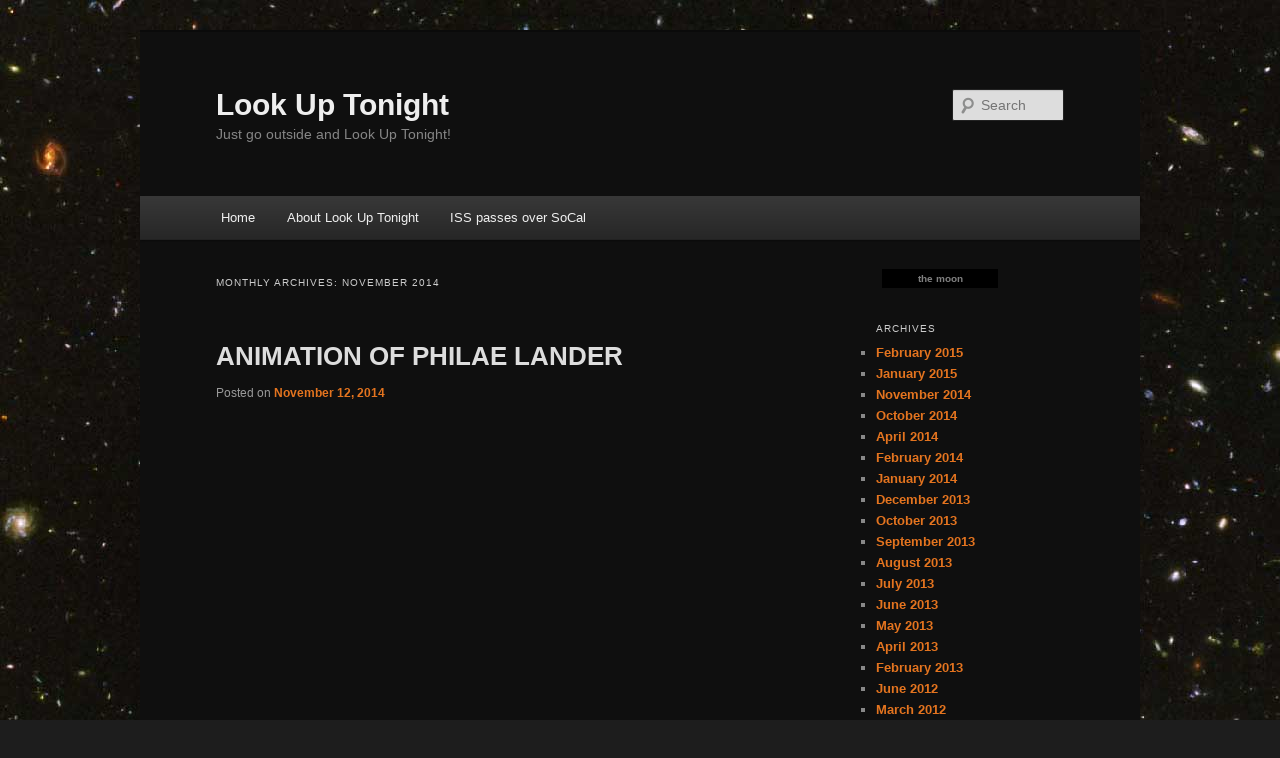

--- FILE ---
content_type: text/css
request_url: http://www.lookuptonight.com/wp-content/themes/look-up-tonight/style.css?ver=6.1.9
body_size: 244
content:
/*
Theme Name:     Look Up Tonight
Description:    Look Up Tonight - child theme
Author:         liam
Template:       twentyeleven

(optional values you can add: Theme URI, Author URI, Version)
*/



#site-generator{display: none;}
